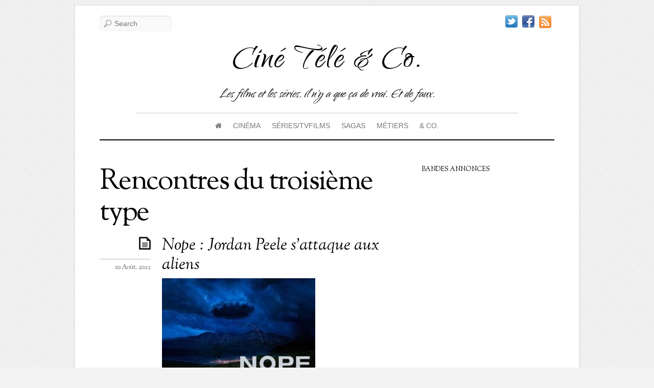

--- FILE ---
content_type: application/javascript
request_url: https://www.cineteleandco.fr/wp-content/themes/elemin/js/themify.script.js?ver=6.9
body_size: 352
content:
;// Themify Theme Scripts - http://themify.me/

jQuery(document).ready(function($){

	/////////////////////////////////////////////
	// Scroll to top 							
	/////////////////////////////////////////////
	$('.back-top a').click(function () {
		$('body,html').animate({
			scrollTop: 0
		}, 800);
		return false;
	});

	/////////////////////////////////////////////
	// Toggle menu on mobile 							
	/////////////////////////////////////////////
	$("#menu-icon").click(function(){
		$("#headerwrap #main-nav").fadeToggle();
		$("#headerwrap #searchform").hide();
		$(this).toggleClass("active");
	});

	/////////////////////////////////////////////
	// Toggle searchform on mobile 							
	/////////////////////////////////////////////
	$("#search-icon").click(function(){
		$("#headerwrap #searchform").fadeToggle();
		$("#headerwrap #main-nav").hide();
		$('#headerwrap #s').focus();
		$(this).toggleClass("active");
	});

	if( typeof jQuery.fn.themifyDropdown == 'function' ) {
		$( '#main-nav' ).themifyDropdown();
	}

	// Lightbox / Fullscreen initialization ///////////
	if(typeof ThemifyGallery !== 'undefined'){ ThemifyGallery.init({'context': jQuery(themifyScript.lightboxContext)}); }

});